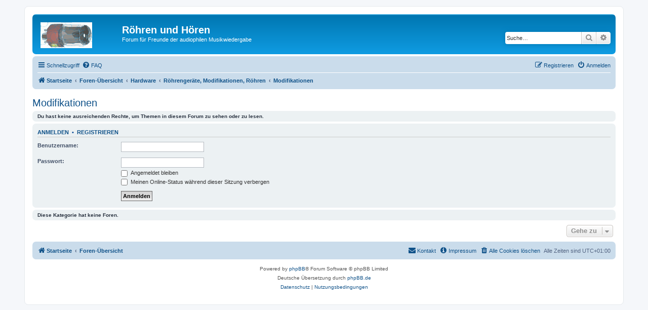

--- FILE ---
content_type: text/html; charset=UTF-8
request_url: http://www.roehren-und-hoeren.de/phpBB3/viewforum.php?f=44&sid=49a08e585645af04296274479d46f88b
body_size: 5270
content:
<!DOCTYPE html>
<html dir="ltr" lang="de">
<head>
<meta charset="utf-8" />
<meta http-equiv="X-UA-Compatible" content="IE=edge">
<meta name="viewport" content="width=device-width, initial-scale=1" />

<title>Röhren und Hören - Modifikationen</title>

	<link rel="alternate" type="application/atom+xml" title="Feed - Röhren und Hören" href="/phpBB3/app.php/feed?sid=f4b908643802db23ea67f4920ec7d9fa">			<link rel="alternate" type="application/atom+xml" title="Feed - Neue Themen" href="/phpBB3/app.php/feed/topics?sid=f4b908643802db23ea67f4920ec7d9fa">	<link rel="alternate" type="application/atom+xml" title="Feed - Aktive Themen" href="/phpBB3/app.php/feed/topics_active?sid=f4b908643802db23ea67f4920ec7d9fa">	<link rel="alternate" type="application/atom+xml" title="Feed - Forum - Modifikationen" href="/phpBB3/app.php/feed/forum/44?sid=f4b908643802db23ea67f4920ec7d9fa">		

<!--
	phpBB style name: prosilver
	Based on style:   prosilver (this is the default phpBB3 style)
	Original author:  Tom Beddard ( http://www.subBlue.com/ )
	Modified by:
-->

<link href="./assets/css/font-awesome.min.css?assets_version=21" rel="stylesheet">
<link href="./styles/prosilver/theme/stylesheet.css?assets_version=21" rel="stylesheet">
<link href="./styles/prosilver/theme/de/stylesheet.css?assets_version=21" rel="stylesheet">




<!--[if lte IE 9]>
	<link href="./styles/prosilver/theme/tweaks.css?assets_version=21" rel="stylesheet">
<![endif]-->


<link href="./ext/crizzo/aboutus/styles/prosilver/theme/aboutus.css?assets_version=21" rel="stylesheet" media="screen" />
<link href="./ext/dmzx/downloadlog/styles/prosilver/theme/downloadlog.css?assets_version=21" rel="stylesheet" media="screen" />



</head>
<body id="phpbb" class="nojs notouch section-viewforum ltr ">


<div id="wrap" class="wrap">
	<a id="top" class="top-anchor" accesskey="t"></a>
	<div id="page-header">
		<div class="headerbar" role="banner">
					<div class="inner">

			<div id="site-description" class="site-description">
		<a id="logo" class="logo" href="http://www.roehren-und-hoeren.de/phpBB3" title="Startseite">
					<span class="site_logo"></span>
				</a>
				<h1>Röhren und Hören</h1>
				<p>Forum für Freunde der audiophilen Musikwiedergabe</p>
				<p class="skiplink"><a href="#start_here">Zum Inhalt</a></p>
			</div>

									<div id="search-box" class="search-box search-header" role="search">
				<form action="./search.php?sid=f4b908643802db23ea67f4920ec7d9fa" method="get" id="search">
				<fieldset>
					<input name="keywords" id="keywords" type="search" maxlength="128" title="Suche nach Wörtern" class="inputbox search tiny" size="20" value="" placeholder="Suche…" />
					<button class="button button-search" type="submit" title="Suche">
						<i class="icon fa-search fa-fw" aria-hidden="true"></i><span class="sr-only">Suche</span>
					</button>
					<a href="./search.php?sid=f4b908643802db23ea67f4920ec7d9fa" class="button button-search-end" title="Erweiterte Suche">
						<i class="icon fa-cog fa-fw" aria-hidden="true"></i><span class="sr-only">Erweiterte Suche</span>
					</a>
					<input type="hidden" name="sid" value="f4b908643802db23ea67f4920ec7d9fa" />

				</fieldset>
				</form>
			</div>
						
			</div>
					</div>
				<div class="navbar" role="navigation">
	<div class="inner">

	<ul id="nav-main" class="nav-main linklist" role="menubar">

		<li id="quick-links" class="quick-links dropdown-container responsive-menu" data-skip-responsive="true">
			<a href="#" class="dropdown-trigger">
				<i class="icon fa-bars fa-fw" aria-hidden="true"></i><span>Schnellzugriff</span>
			</a>
			<div class="dropdown">
				<div class="pointer"><div class="pointer-inner"></div></div>
				<ul class="dropdown-contents" role="menu">
					
											<li class="separator"></li>
																									<li>
								<a href="./search.php?search_id=unanswered&amp;sid=f4b908643802db23ea67f4920ec7d9fa" role="menuitem">
									<i class="icon fa-file-o fa-fw icon-gray" aria-hidden="true"></i><span>Unbeantwortete Themen</span>
								</a>
							</li>
							<li>
								<a href="./search.php?search_id=active_topics&amp;sid=f4b908643802db23ea67f4920ec7d9fa" role="menuitem">
									<i class="icon fa-file-o fa-fw icon-blue" aria-hidden="true"></i><span>Aktive Themen</span>
								</a>
							</li>
							<li class="separator"></li>
							<li>
								<a href="./search.php?sid=f4b908643802db23ea67f4920ec7d9fa" role="menuitem">
									<i class="icon fa-search fa-fw" aria-hidden="true"></i><span>Suche</span>
								</a>
							</li>
					
										<li class="separator"></li>

									</ul>
			</div>
		</li>

				<li data-skip-responsive="true">
			<a href="/phpBB3/app.php/help/faq?sid=f4b908643802db23ea67f4920ec7d9fa" rel="help" title="Häufig gestellte Fragen" role="menuitem">
				<i class="icon fa-question-circle fa-fw" aria-hidden="true"></i><span>FAQ</span>
			</a>
		</li>
						
			<li class="rightside"  data-skip-responsive="true">
			<a href="./ucp.php?mode=login&amp;redirect=viewforum.php%3Ff%3D44&amp;sid=f4b908643802db23ea67f4920ec7d9fa" title="Anmelden" accesskey="x" role="menuitem">
				<i class="icon fa-power-off fa-fw" aria-hidden="true"></i><span>Anmelden</span>
			</a>
		</li>
					<li class="rightside" data-skip-responsive="true">
				<a href="./ucp.php?mode=register&amp;sid=f4b908643802db23ea67f4920ec7d9fa" role="menuitem">
					<i class="icon fa-pencil-square-o  fa-fw" aria-hidden="true"></i><span>Registrieren</span>
				</a>
			</li>
						</ul>

	<ul id="nav-breadcrumbs" class="nav-breadcrumbs linklist navlinks" role="menubar">
				
		
		<li class="breadcrumbs" itemscope itemtype="https://schema.org/BreadcrumbList">

							<span class="crumb" itemtype="https://schema.org/ListItem" itemprop="itemListElement" itemscope><a itemprop="item" href="http://www.roehren-und-hoeren.de/phpBB3" data-navbar-reference="home"><i class="icon fa-home fa-fw" aria-hidden="true"></i><span itemprop="name">Startseite</span></a><meta itemprop="position" content="1" /></span>
			
							<span class="crumb" itemtype="https://schema.org/ListItem" itemprop="itemListElement" itemscope><a itemprop="item" href="./index.php?sid=f4b908643802db23ea67f4920ec7d9fa" accesskey="h" data-navbar-reference="index"><span itemprop="name">Foren-Übersicht</span></a><meta itemprop="position" content="2" /></span>

											
								<span class="crumb" itemtype="https://schema.org/ListItem" itemprop="itemListElement" itemscope data-forum-id="156"><a itemprop="item" href="./viewforum.php?f=156&amp;sid=f4b908643802db23ea67f4920ec7d9fa"><span itemprop="name">Hardware</span></a><meta itemprop="position" content="3" /></span>
															
								<span class="crumb" itemtype="https://schema.org/ListItem" itemprop="itemListElement" itemscope data-forum-id="137"><a itemprop="item" href="./viewforum.php?f=137&amp;sid=f4b908643802db23ea67f4920ec7d9fa"><span itemprop="name">Röhrengeräte, Modifikationen, Röhren</span></a><meta itemprop="position" content="4" /></span>
															
								<span class="crumb" itemtype="https://schema.org/ListItem" itemprop="itemListElement" itemscope data-forum-id="44"><a itemprop="item" href="./viewforum.php?f=44&amp;sid=f4b908643802db23ea67f4920ec7d9fa"><span itemprop="name">Modifikationen</span></a><meta itemprop="position" content="5" /></span>
							
					</li>

		
					<li class="rightside responsive-search">
				<a href="./search.php?sid=f4b908643802db23ea67f4920ec7d9fa" title="Zeigt die erweiterten Suchoptionen an" role="menuitem">
					<i class="icon fa-search fa-fw" aria-hidden="true"></i><span class="sr-only">Suche</span>
				</a>
			</li>
			</ul>

	</div>
</div>
	</div>

	
	<a id="start_here" class="anchor"></a>
	<div id="page-body" class="page-body" role="main">
		
		<h2 class="forum-title"><a href="./viewforum.php?f=44&amp;sid=f4b908643802db23ea67f4920ec7d9fa">Modifikationen</a></h2>
<div>
	<!-- NOTE: remove the style="display: none" when you want to have the forum description on the forum body -->
	<div style="display: none !important;">bautechnische und optische, innen und außen<br /></div>	</div>





	<div class="panel">
		<div class="inner">
		<strong>Du hast keine ausreichenden Rechte, um Themen in diesem Forum zu sehen oder zu lesen.</strong>
		</div>
	</div>

	
		<form action="./ucp.php?mode=login&amp;sid=f4b908643802db23ea67f4920ec7d9fa" method="post">

		<div class="panel">
			<div class="inner">

			<div class="content">
				<h3><a href="./ucp.php?mode=login&amp;redirect=viewforum.php%3Ff%3D44&amp;sid=f4b908643802db23ea67f4920ec7d9fa">Anmelden</a>&nbsp; &bull; &nbsp;<a href="./ucp.php?mode=register&amp;sid=f4b908643802db23ea67f4920ec7d9fa">Registrieren</a></h3>

				<fieldset class="fields1">
				<dl>
					<dt><label for="username">Benutzername:</label></dt>
					<dd><input type="text" tabindex="1" name="username" id="username" size="25" value="" class="inputbox autowidth" /></dd>
				</dl>
				<dl>
					<dt><label for="password">Passwort:</label></dt>
					<dd><input type="password" tabindex="2" id="password" name="password" size="25" class="inputbox autowidth" autocomplete="off" /></dd>
					<dd><label for="autologin"><input type="checkbox" name="autologin" id="autologin" tabindex="3" /> Angemeldet bleiben</label></dd>					<dd><label for="viewonline"><input type="checkbox" name="viewonline" id="viewonline" tabindex="4" /> Meinen Online-Status während dieser Sitzung verbergen</label></dd>
				</dl>
				<dl>
					<dt>&nbsp;</dt>
					<dd><input type="submit" name="login" tabindex="5" value="Anmelden" class="button1" /></dd>
				</dl>
				<input type="hidden" name="redirect" value="./viewforum.php?f=44&amp;sid=f4b908643802db23ea67f4920ec7d9fa" />
<input type="hidden" name="creation_time" value="1769407404" />
<input type="hidden" name="form_token" value="d86e16a656d7c981aae1d2b4789c602e9ba9fe7e" />

				
				</fieldset>
			</div>

			</div>
		</div>

		</form>

	


		<div class="panel">
		<div class="inner">
			<strong>Diese Kategorie hat keine Foren.</strong>
		</div>
	</div>
	


<div class="action-bar actions-jump">
	
		<div class="jumpbox dropdown-container dropdown-container-right dropdown-up dropdown-left dropdown-button-control" id="jumpbox">
			<span title="Gehe zu" class="button button-secondary dropdown-trigger dropdown-select">
				<span>Gehe zu</span>
				<span class="caret"><i class="icon fa-sort-down fa-fw" aria-hidden="true"></i></span>
			</span>
		<div class="dropdown">
			<div class="pointer"><div class="pointer-inner"></div></div>
			<ul class="dropdown-contents">
																				<li><a href="./viewforum.php?f=154&amp;sid=f4b908643802db23ea67f4920ec7d9fa" class="jumpbox-cat-link"> <span> Allgemeine Boardinfos</span></a></li>
																<li><a href="./viewforum.php?f=135&amp;sid=f4b908643802db23ea67f4920ec7d9fa" class="jumpbox-sub-link"><span class="spacer"></span> <span>&#8627; &nbsp; News</span></a></li>
																<li><a href="./viewforum.php?f=1&amp;sid=f4b908643802db23ea67f4920ec7d9fa" class="jumpbox-sub-link"><span class="spacer"></span><span class="spacer"></span> <span>&#8627; &nbsp; Board-News</span></a></li>
																<li><a href="./viewforum.php?f=136&amp;sid=f4b908643802db23ea67f4920ec7d9fa" class="jumpbox-sub-link"><span class="spacer"></span> <span>&#8627; &nbsp; Interna</span></a></li>
																<li><a href="./viewforum.php?f=33&amp;sid=f4b908643802db23ea67f4920ec7d9fa" class="jumpbox-sub-link"><span class="spacer"></span><span class="spacer"></span> <span>&#8627; &nbsp; News</span></a></li>
																<li><a href="./viewforum.php?f=53&amp;sid=f4b908643802db23ea67f4920ec7d9fa" class="jumpbox-forum-link"> <span> Café Thargor</span></a></li>
																<li><a href="./viewforum.php?f=156&amp;sid=f4b908643802db23ea67f4920ec7d9fa" class="jumpbox-cat-link"> <span> Hardware</span></a></li>
																<li><a href="./viewforum.php?f=137&amp;sid=f4b908643802db23ea67f4920ec7d9fa" class="jumpbox-sub-link"><span class="spacer"></span> <span>&#8627; &nbsp; Röhrengeräte, Modifikationen, Röhren</span></a></li>
																<li><a href="./viewforum.php?f=4&amp;sid=f4b908643802db23ea67f4920ec7d9fa" class="jumpbox-sub-link"><span class="spacer"></span><span class="spacer"></span> <span>&#8627; &nbsp; Röhrenverstärker</span></a></li>
																<li><a href="./viewforum.php?f=5&amp;sid=f4b908643802db23ea67f4920ec7d9fa" class="jumpbox-sub-link"><span class="spacer"></span><span class="spacer"></span> <span>&#8627; &nbsp; Röhren-CD-Player</span></a></li>
																<li><a href="./viewforum.php?f=44&amp;sid=f4b908643802db23ea67f4920ec7d9fa" class="jumpbox-sub-link"><span class="spacer"></span><span class="spacer"></span> <span>&#8627; &nbsp; Modifikationen</span></a></li>
																<li><a href="./viewforum.php?f=6&amp;sid=f4b908643802db23ea67f4920ec7d9fa" class="jumpbox-sub-link"><span class="spacer"></span><span class="spacer"></span> <span>&#8627; &nbsp; Röhren</span></a></li>
																<li><a href="./viewforum.php?f=138&amp;sid=f4b908643802db23ea67f4920ec7d9fa" class="jumpbox-sub-link"><span class="spacer"></span> <span>&#8627; &nbsp; Analog</span></a></li>
																<li><a href="./viewforum.php?f=36&amp;sid=f4b908643802db23ea67f4920ec7d9fa" class="jumpbox-sub-link"><span class="spacer"></span><span class="spacer"></span> <span>&#8627; &nbsp; Plattendreher</span></a></li>
																<li><a href="./viewforum.php?f=38&amp;sid=f4b908643802db23ea67f4920ec7d9fa" class="jumpbox-sub-link"><span class="spacer"></span><span class="spacer"></span> <span>&#8627; &nbsp; Tonarme und Tonabnehmersysteme</span></a></li>
																<li><a href="./viewforum.php?f=55&amp;sid=f4b908643802db23ea67f4920ec7d9fa" class="jumpbox-sub-link"><span class="spacer"></span><span class="spacer"></span> <span>&#8627; &nbsp; Dreher-Zubehör / Phono-Vorstufen</span></a></li>
																<li><a href="./viewforum.php?f=84&amp;sid=f4b908643802db23ea67f4920ec7d9fa" class="jumpbox-sub-link"><span class="spacer"></span><span class="spacer"></span> <span>&#8627; &nbsp; Tonarm-, Tonabnehmer-Justage</span></a></li>
																<li><a href="./viewforum.php?f=118&amp;sid=f4b908643802db23ea67f4920ec7d9fa" class="jumpbox-sub-link"><span class="spacer"></span><span class="spacer"></span> <span>&#8627; &nbsp; Plattenwaschmaschinen und Zubehör</span></a></li>
																<li><a href="./viewforum.php?f=76&amp;sid=f4b908643802db23ea67f4920ec7d9fa" class="jumpbox-sub-link"><span class="spacer"></span><span class="spacer"></span> <span>&#8627; &nbsp;  Aufzeichnungs-Geräte</span></a></li>
																<li><a href="./viewforum.php?f=75&amp;sid=f4b908643802db23ea67f4920ec7d9fa" class="jumpbox-sub-link"><span class="spacer"></span><span class="spacer"></span> <span>&#8627; &nbsp; Tuner</span></a></li>
																<li><a href="./viewforum.php?f=85&amp;sid=f4b908643802db23ea67f4920ec7d9fa" class="jumpbox-sub-link"><span class="spacer"></span><span class="spacer"></span> <span>&#8627; &nbsp; Joels Sprechstunde</span></a></li>
																<li><a href="./viewforum.php?f=140&amp;sid=f4b908643802db23ea67f4920ec7d9fa" class="jumpbox-sub-link"><span class="spacer"></span> <span>&#8627; &nbsp; Transistor-Technik</span></a></li>
																<li><a href="./viewforum.php?f=113&amp;sid=f4b908643802db23ea67f4920ec7d9fa" class="jumpbox-sub-link"><span class="spacer"></span><span class="spacer"></span> <span>&#8627; &nbsp; Halbleiter-Verstärker</span></a></li>
																<li><a href="./viewforum.php?f=114&amp;sid=f4b908643802db23ea67f4920ec7d9fa" class="jumpbox-sub-link"><span class="spacer"></span><span class="spacer"></span> <span>&#8627; &nbsp; CD-Player</span></a></li>
																<li><a href="./viewforum.php?f=139&amp;sid=f4b908643802db23ea67f4920ec7d9fa" class="jumpbox-sub-link"><span class="spacer"></span> <span>&#8627; &nbsp; Lautsprecher / Kopfhörer</span></a></li>
																<li><a href="./viewforum.php?f=40&amp;sid=f4b908643802db23ea67f4920ec7d9fa" class="jumpbox-sub-link"><span class="spacer"></span><span class="spacer"></span> <span>&#8627; &nbsp; Aktive Lautsprecher</span></a></li>
																<li><a href="./viewforum.php?f=41&amp;sid=f4b908643802db23ea67f4920ec7d9fa" class="jumpbox-sub-link"><span class="spacer"></span><span class="spacer"></span> <span>&#8627; &nbsp; Passive Lautsprecher</span></a></li>
																<li><a href="./viewforum.php?f=43&amp;sid=f4b908643802db23ea67f4920ec7d9fa" class="jumpbox-sub-link"><span class="spacer"></span><span class="spacer"></span> <span>&#8627; &nbsp; Horn-Lautsprecher</span></a></li>
																<li><a href="./viewforum.php?f=77&amp;sid=f4b908643802db23ea67f4920ec7d9fa" class="jumpbox-sub-link"><span class="spacer"></span><span class="spacer"></span> <span>&#8627; &nbsp; Kopfhörer / Ohrhörer und deren Verstärker</span></a></li>
																<li><a href="./viewforum.php?f=160&amp;sid=f4b908643802db23ea67f4920ec7d9fa" class="jumpbox-cat-link"> <span> Software</span></a></li>
																<li><a href="./viewforum.php?f=142&amp;sid=f4b908643802db23ea67f4920ec7d9fa" class="jumpbox-sub-link"><span class="spacer"></span> <span>&#8627; &nbsp; Tonträger</span></a></li>
																<li><a href="./viewforum.php?f=45&amp;sid=f4b908643802db23ea67f4920ec7d9fa" class="jumpbox-sub-link"><span class="spacer"></span><span class="spacer"></span> <span>&#8627; &nbsp; CD-Infos</span></a></li>
																<li><a href="./viewforum.php?f=10&amp;sid=f4b908643802db23ea67f4920ec7d9fa" class="jumpbox-sub-link"><span class="spacer"></span><span class="spacer"></span> <span>&#8627; &nbsp; Audiophile CDs / LPs</span></a></li>
																<li><a href="./viewforum.php?f=11&amp;sid=f4b908643802db23ea67f4920ec7d9fa" class="jumpbox-sub-link"><span class="spacer"></span><span class="spacer"></span> <span>&#8627; &nbsp; Musik auf CDs und LPs allgemein</span></a></li>
																<li><a href="./viewforum.php?f=61&amp;sid=f4b908643802db23ea67f4920ec7d9fa" class="jumpbox-sub-link"><span class="spacer"></span><span class="spacer"></span> <span>&#8627; &nbsp; LPs</span></a></li>
																<li><a href="./viewforum.php?f=12&amp;sid=f4b908643802db23ea67f4920ec7d9fa" class="jumpbox-sub-link"><span class="spacer"></span><span class="spacer"></span> <span>&#8627; &nbsp; Neue oder alternative Medien</span></a></li>
																<li><a href="./viewforum.php?f=73&amp;sid=f4b908643802db23ea67f4920ec7d9fa" class="jumpbox-sub-link"><span class="spacer"></span><span class="spacer"></span> <span>&#8627; &nbsp; LP Rezensionen</span></a></li>
																<li><a href="./viewforum.php?f=141&amp;sid=f4b908643802db23ea67f4920ec7d9fa" class="jumpbox-sub-link"><span class="spacer"></span> <span>&#8627; &nbsp; Neue Wiedergabesysteme</span></a></li>
																<li><a href="./viewforum.php?f=123&amp;sid=f4b908643802db23ea67f4920ec7d9fa" class="jumpbox-sub-link"><span class="spacer"></span><span class="spacer"></span> <span>&#8627; &nbsp; Allgemein</span></a></li>
																<li><a href="./viewforum.php?f=124&amp;sid=f4b908643802db23ea67f4920ec7d9fa" class="jumpbox-sub-link"><span class="spacer"></span><span class="spacer"></span> <span>&#8627; &nbsp; Hardware </span></a></li>
																<li><a href="./viewforum.php?f=125&amp;sid=f4b908643802db23ea67f4920ec7d9fa" class="jumpbox-sub-link"><span class="spacer"></span><span class="spacer"></span> <span>&#8627; &nbsp; Software</span></a></li>
																<li><a href="./viewforum.php?f=126&amp;sid=f4b908643802db23ea67f4920ec7d9fa" class="jumpbox-sub-link"><span class="spacer"></span><span class="spacer"></span> <span>&#8627; &nbsp; Musik ohne Tonträger </span></a></li>
																<li><a href="./viewforum.php?f=161&amp;sid=f4b908643802db23ea67f4920ec7d9fa" class="jumpbox-cat-link"> <span> Modifikationen</span></a></li>
																<li><a href="./viewforum.php?f=143&amp;sid=f4b908643802db23ea67f4920ec7d9fa" class="jumpbox-sub-link"><span class="spacer"></span> <span>&#8627; &nbsp; Tuning, Zubehör und Klangbeeinflussung</span></a></li>
																<li><a href="./viewforum.php?f=2&amp;sid=f4b908643802db23ea67f4920ec7d9fa" class="jumpbox-sub-link"><span class="spacer"></span><span class="spacer"></span> <span>&#8627; &nbsp; Tuning, Zubehör</span></a></li>
																<li><a href="./viewforum.php?f=23&amp;sid=f4b908643802db23ea67f4920ec7d9fa" class="jumpbox-sub-link"><span class="spacer"></span><span class="spacer"></span> <span>&#8627; &nbsp; Kabel und Leitungen</span></a></li>
																<li><a href="./viewforum.php?f=32&amp;sid=f4b908643802db23ea67f4920ec7d9fa" class="jumpbox-sub-link"><span class="spacer"></span><span class="spacer"></span> <span>&#8627; &nbsp; Raumtuning / Raumoptimierung</span></a></li>
																<li><a href="./viewforum.php?f=121&amp;sid=f4b908643802db23ea67f4920ec7d9fa" class="jumpbox-sub-link"><span class="spacer"></span><span class="spacer"></span> <span>&#8627; &nbsp; Klangmöbel</span></a></li>
																<li><a href="./viewforum.php?f=162&amp;sid=f4b908643802db23ea67f4920ec7d9fa" class="jumpbox-cat-link"> <span> DIY-Hardware</span></a></li>
																<li><a href="./viewforum.php?f=144&amp;sid=f4b908643802db23ea67f4920ec7d9fa" class="jumpbox-sub-link"><span class="spacer"></span> <span>&#8627; &nbsp; DIY</span></a></li>
																<li><a href="./viewforum.php?f=127&amp;sid=f4b908643802db23ea67f4920ec7d9fa" class="jumpbox-sub-link"><span class="spacer"></span><span class="spacer"></span> <span>&#8627; &nbsp; Grundlagenwissen - Die RuH Knowledge Base</span></a></li>
																<li><a href="./viewforum.php?f=130&amp;sid=f4b908643802db23ea67f4920ec7d9fa" class="jumpbox-sub-link"><span class="spacer"></span><span class="spacer"></span> <span>&#8627; &nbsp; Fachbegriffe</span></a></li>
																<li><a href="./viewforum.php?f=8&amp;sid=f4b908643802db23ea67f4920ec7d9fa" class="jumpbox-sub-link"><span class="spacer"></span><span class="spacer"></span> <span>&#8627; &nbsp; DIY-Verstärker</span></a></li>
																<li><a href="./viewforum.php?f=79&amp;sid=f4b908643802db23ea67f4920ec7d9fa" class="jumpbox-sub-link"><span class="spacer"></span><span class="spacer"></span> <span>&#8627; &nbsp; DIY-Laufwerke und Zubehör</span></a></li>
																<li><a href="./viewforum.php?f=7&amp;sid=f4b908643802db23ea67f4920ec7d9fa" class="jumpbox-sub-link"><span class="spacer"></span><span class="spacer"></span> <span>&#8627; &nbsp; DIY-Lautsprecher</span></a></li>
																<li><a href="./viewforum.php?f=115&amp;sid=f4b908643802db23ea67f4920ec7d9fa" class="jumpbox-sub-link"><span class="spacer"></span><span class="spacer"></span> <span>&#8627; &nbsp; DIY-Wandler, Upsampler etc. ... </span></a></li>
																<li><a href="./viewforum.php?f=108&amp;sid=f4b908643802db23ea67f4920ec7d9fa" class="jumpbox-sub-link"><span class="spacer"></span><span class="spacer"></span> <span>&#8627; &nbsp; Bauteile</span></a></li>
																<li><a href="./viewforum.php?f=54&amp;sid=f4b908643802db23ea67f4920ec7d9fa" class="jumpbox-sub-link"><span class="spacer"></span><span class="spacer"></span> <span>&#8627; &nbsp; DIY-Kabel</span></a></li>
																<li><a href="./viewforum.php?f=22&amp;sid=f4b908643802db23ea67f4920ec7d9fa" class="jumpbox-sub-link"><span class="spacer"></span><span class="spacer"></span> <span>&#8627; &nbsp; DIY-Anleitungen</span></a></li>
																<li><a href="./viewforum.php?f=26&amp;sid=f4b908643802db23ea67f4920ec7d9fa" class="jumpbox-sub-link"><span class="spacer"></span><span class="spacer"></span> <span>&#8627; &nbsp; DIY-HiFi-Regale, Unterbau und Spikes</span></a></li>
																<li><a href="./viewforum.php?f=175&amp;sid=f4b908643802db23ea67f4920ec7d9fa" class="jumpbox-sub-link"><span class="spacer"></span><span class="spacer"></span> <span>&#8627; &nbsp; STL 3D Files</span></a></li>
																<li><a href="./viewforum.php?f=171&amp;sid=f4b908643802db23ea67f4920ec7d9fa" class="jumpbox-cat-link"> <span> Rund um HiFi und Musik</span></a></li>
																<li><a href="./viewforum.php?f=170&amp;sid=f4b908643802db23ea67f4920ec7d9fa" class="jumpbox-sub-link"><span class="spacer"></span> <span>&#8627; &nbsp; Allgemeines</span></a></li>
																<li><a href="./viewforum.php?f=59&amp;sid=f4b908643802db23ea67f4920ec7d9fa" class="jumpbox-sub-link"><span class="spacer"></span><span class="spacer"></span> <span>&#8627; &nbsp; Literatur</span></a></li>
																<li><a href="./viewforum.php?f=60&amp;sid=f4b908643802db23ea67f4920ec7d9fa" class="jumpbox-sub-link"><span class="spacer"></span><span class="spacer"></span> <span>&#8627; &nbsp; Instrumente</span></a></li>
																<li><a href="./viewforum.php?f=65&amp;sid=f4b908643802db23ea67f4920ec7d9fa" class="jumpbox-sub-link"><span class="spacer"></span><span class="spacer"></span> <span>&#8627; &nbsp; Tourdaten</span></a></li>
																<li><a href="./viewforum.php?f=66&amp;sid=f4b908643802db23ea67f4920ec7d9fa" class="jumpbox-sub-link"><span class="spacer"></span><span class="spacer"></span> <span>&#8627; &nbsp; Tubes meet tubes</span></a></li>
																<li><a href="./viewforum.php?f=94&amp;sid=f4b908643802db23ea67f4920ec7d9fa" class="jumpbox-sub-link"><span class="spacer"></span><span class="spacer"></span> <span>&#8627; &nbsp; Forum-Treffen</span></a></li>
																<li><a href="./viewforum.php?f=147&amp;sid=f4b908643802db23ea67f4920ec7d9fa" class="jumpbox-cat-link"> <span> Kaufberatung</span></a></li>
																<li><a href="./viewforum.php?f=165&amp;sid=f4b908643802db23ea67f4920ec7d9fa" class="jumpbox-sub-link"><span class="spacer"></span> <span>&#8627; &nbsp; Diverses</span></a></li>
																<li><a href="./viewforum.php?f=62&amp;sid=f4b908643802db23ea67f4920ec7d9fa" class="jumpbox-sub-link"><span class="spacer"></span><span class="spacer"></span> <span>&#8627; &nbsp; Röhrengeräte / Analog / Schallwandler</span></a></li>
																<li><a href="./viewforum.php?f=64&amp;sid=f4b908643802db23ea67f4920ec7d9fa" class="jumpbox-sub-link"><span class="spacer"></span><span class="spacer"></span> <span>&#8627; &nbsp; Diverse Infos</span></a></li>
																<li><a href="./viewforum.php?f=172&amp;sid=f4b908643802db23ea67f4920ec7d9fa" class="jumpbox-cat-link"> <span> Stammtische</span></a></li>
																<li><a href="./viewforum.php?f=148&amp;sid=f4b908643802db23ea67f4920ec7d9fa" class="jumpbox-sub-link"><span class="spacer"></span> <span>&#8627; &nbsp; Laberbereich</span></a></li>
																<li><a href="./viewforum.php?f=15&amp;sid=f4b908643802db23ea67f4920ec7d9fa" class="jumpbox-sub-link"><span class="spacer"></span><span class="spacer"></span> <span>&#8627; &nbsp; Kneipengespräche</span></a></li>
																<li><a href="./viewforum.php?f=29&amp;sid=f4b908643802db23ea67f4920ec7d9fa" class="jumpbox-sub-link"><span class="spacer"></span><span class="spacer"></span> <span>&#8627; &nbsp; Off Topic</span></a></li>
																<li><a href="./viewforum.php?f=72&amp;sid=f4b908643802db23ea67f4920ec7d9fa" class="jumpbox-sub-link"><span class="spacer"></span><span class="spacer"></span> <span>&#8627; &nbsp; Die Anlagen der Boardnutzer / Vorstellungen</span></a></li>
																<li><a href="./viewforum.php?f=80&amp;sid=f4b908643802db23ea67f4920ec7d9fa" class="jumpbox-sub-link"><span class="spacer"></span><span class="spacer"></span> <span>&#8627; &nbsp; Guten Appetit - Rezepte mit und ohne 'Röhre'</span></a></li>
																<li><a href="./viewforum.php?f=117&amp;sid=f4b908643802db23ea67f4920ec7d9fa" class="jumpbox-sub-link"><span class="spacer"></span><span class="spacer"></span> <span>&#8627; &nbsp; Musikalische Reisetipps</span></a></li>
																<li><a href="./viewforum.php?f=176&amp;sid=f4b908643802db23ea67f4920ec7d9fa" class="jumpbox-sub-link"><span class="spacer"></span><span class="spacer"></span> <span>&#8627; &nbsp; Altersgerechtes Hören</span></a></li>
																<li><a href="./viewforum.php?f=167&amp;sid=f4b908643802db23ea67f4920ec7d9fa" class="jumpbox-cat-link"> <span> Kaufen / Verkaufen / Tauschen</span></a></li>
																<li><a href="./viewforum.php?f=149&amp;sid=f4b908643802db23ea67f4920ec7d9fa" class="jumpbox-sub-link"><span class="spacer"></span> <span>&#8627; &nbsp; Altes Geraffel</span></a></li>
																<li><a href="./viewforum.php?f=27&amp;sid=f4b908643802db23ea67f4920ec7d9fa" class="jumpbox-sub-link"><span class="spacer"></span><span class="spacer"></span> <span>&#8627; &nbsp; Biete</span></a></li>
																<li><a href="./viewforum.php?f=116&amp;sid=f4b908643802db23ea67f4920ec7d9fa" class="jumpbox-sub-link"><span class="spacer"></span><span class="spacer"></span> <span>&#8627; &nbsp; Tausche</span></a></li>
																<li><a href="./viewforum.php?f=28&amp;sid=f4b908643802db23ea67f4920ec7d9fa" class="jumpbox-sub-link"><span class="spacer"></span><span class="spacer"></span> <span>&#8627; &nbsp; Suche</span></a></li>
																<li><a href="./viewforum.php?f=83&amp;sid=f4b908643802db23ea67f4920ec7d9fa" class="jumpbox-sub-link"><span class="spacer"></span><span class="spacer"></span> <span>&#8627; &nbsp; Archiv</span></a></li>
											</ul>
		</div>
	</div>

	</div>




			</div>


<div id="page-footer" class="page-footer" role="contentinfo">
	<div class="navbar" role="navigation">
	<div class="inner">

	<ul id="nav-footer" class="nav-footer linklist" role="menubar">
		<li class="breadcrumbs">
							<span class="crumb"><a href="http://www.roehren-und-hoeren.de/phpBB3" data-navbar-reference="home"><i class="icon fa-home fa-fw" aria-hidden="true"></i><span>Startseite</span></a></span>									<span class="crumb"><a href="./index.php?sid=f4b908643802db23ea67f4920ec7d9fa" data-navbar-reference="index"><span>Foren-Übersicht</span></a></span>					</li>
		
				<li class="rightside">Alle Zeiten sind <span title="Europa/Berlin">UTC+01:00</span></li>
							<li class="rightside">
				<a href="./ucp.php?mode=delete_cookies&amp;sid=f4b908643802db23ea67f4920ec7d9fa" data-ajax="true" data-refresh="true" role="menuitem">
					<i class="icon fa-trash fa-fw" aria-hidden="true"></i><span>Alle Cookies löschen</span>
				</a>
			</li>
											<li class="rightside" data-last-responsive="true"><a href="/phpBB3/app.php/aboutus?sid=f4b908643802db23ea67f4920ec7d9fa" role="menuitem"><i class="icon fa-info-circle fa-fw" aria-hidden="true"></i><span>Impressum</span></a></li>					<li class="rightside" data-last-responsive="true">
				<a href="./memberlist.php?mode=contactadmin&amp;sid=f4b908643802db23ea67f4920ec7d9fa" role="menuitem">
					<i class="icon fa-envelope fa-fw" aria-hidden="true"></i><span>Kontakt</span>
				</a>
			</li>
			</ul>

	</div>
</div>

	<div class="copyright">
				<p class="footer-row">
			<span class="footer-copyright">Powered by <a href="https://www.phpbb.com/">phpBB</a>&reg; Forum Software &copy; phpBB Limited</span>
		</p>
				<p class="footer-row">
			<span class="footer-copyright">Deutsche Übersetzung durch <a href="https://www.phpbb.de/">phpBB.de</a></span>
		</p>
						<p class="footer-row" role="menu">
			<a class="footer-link" href="./ucp.php?mode=privacy&amp;sid=f4b908643802db23ea67f4920ec7d9fa" title="Datenschutz" role="menuitem">
				<span class="footer-link-text">Datenschutz</span>
			</a>
			|
			<a class="footer-link" href="./ucp.php?mode=terms&amp;sid=f4b908643802db23ea67f4920ec7d9fa" title="Nutzungsbedingungen" role="menuitem">
				<span class="footer-link-text">Nutzungsbedingungen</span>
			</a>
		</p>
					</div>

	<div id="darkenwrapper" class="darkenwrapper" data-ajax-error-title="AJAX-Fehler" data-ajax-error-text="Bei der Verarbeitung deiner Anfrage ist ein Fehler aufgetreten." data-ajax-error-text-abort="Der Benutzer hat die Anfrage abgebrochen." data-ajax-error-text-timeout="Bei deiner Anfrage ist eine Zeitüberschreitung aufgetreten. Bitte versuche es erneut." data-ajax-error-text-parsererror="Bei deiner Anfrage ist etwas falsch gelaufen und der Server hat eine ungültige Antwort zurückgegeben.">
		<div id="darken" class="darken">&nbsp;</div>
	</div>

	<div id="phpbb_alert" class="phpbb_alert" data-l-err="Fehler" data-l-timeout-processing-req="Bei der Anfrage ist eine Zeitüberschreitung aufgetreten.">
		<a href="#" class="alert_close">
			<i class="icon fa-times-circle fa-fw" aria-hidden="true"></i>
		</a>
		<h3 class="alert_title">&nbsp;</h3><p class="alert_text"></p>
	</div>
	<div id="phpbb_confirm" class="phpbb_alert">
		<a href="#" class="alert_close">
			<i class="icon fa-times-circle fa-fw" aria-hidden="true"></i>
		</a>
		<div class="alert_text"></div>
	</div>
</div>

</div>

<div>
	<a id="bottom" class="anchor" accesskey="z"></a>
	</div>

<script src="./assets/javascript/jquery-3.6.0.min.js?assets_version=21"></script>
<script src="./assets/javascript/core.js?assets_version=21"></script>



<script src="./styles/prosilver/template/forum_fn.js?assets_version=21"></script>
<script src="./styles/prosilver/template/ajax.js?assets_version=21"></script>



</body>
</html>


--- FILE ---
content_type: text/css
request_url: http://www.roehren-und-hoeren.de/phpBB3/ext/dmzx/downloadlog/styles/prosilver/theme/downloadlog.css?assets_version=21
body_size: 624
content:
div.inline-attachment dl.file {
	display: none;
}

dl.file {
	display: none;
}

dl.files {
	font-family: Verdana, Arial, Helvetica, sans-serif;
	display: block;
}

dl.files dt {
	text-transform: none;
	margin: 0;
	padding: 0;
	font-weight: bold;
	font-family: Verdana, Arial, Helvetica, sans-serif;
}

dl.files dd {
	margin: 0;
	padding: 0;
}

dl.files dd {
    color: #666666;
}
 
div.inline-attachment dl.file {
	display: none;
}

dl.file{
	display: none;
}

/* ddd */
dl.extra-box {
    border-radius: 5px;
    display: block;
    margin-bottom: 5px;
    min-height: 59px;
    padding: 10px 10px 8px;
    position: relative;
    width: 300px;
	text-decoration: none !important;
    text-shadow: 1px 1px 1px rgba(0, 0, 0, 0.3);
	font-weight: bold;
	color: #ffffff !important;
	font-family: Verdana,Arial,Helvetica,sans-serif;
}
dl.extra-box dt a {
    color: #333333 !important;
    display: block;
    font-weight: bold;
    padding-bottom: 5px;
    text-decoration: none !important;
}
dl.extra-box dd a, dl.download-contrib dd {
    color: #ffffff !important;
    display: block;
    font-weight: bold;
    padding-right: 40px;
    text-decoration: none !important;
    text-shadow: 1px 1px 1px rgba(0, 0, 0, 0.3);
}

dl.extra-box.orange, .big-tag.orange {
    background: rgba(0, 0, 0, 0) linear-gradient(45deg, #ffc561 0%, #ff8a2b 100%) repeat scroll 0 0;
}

dl.extra-box.download dd.extras {
    color: #fff;
    margin-top: 0.5em;
}

dl.extra-box.download dd.extras a {
    color: #d21a4e !important;
    display: inline;
    padding: 0;
    text-shadow: none;
}

dl.download::before {
    background: rgba(0, 0, 0, 0) url("./images/download-arrow.png") no-repeat scroll 0 0;
    content: "";
    display: block;
    height: 50px;
    position: absolute;
    right: 5px;
    top: 0;
    width: 47px;
}

dl.download dt {
    position: relative;
    text-transform: uppercase;
} 
